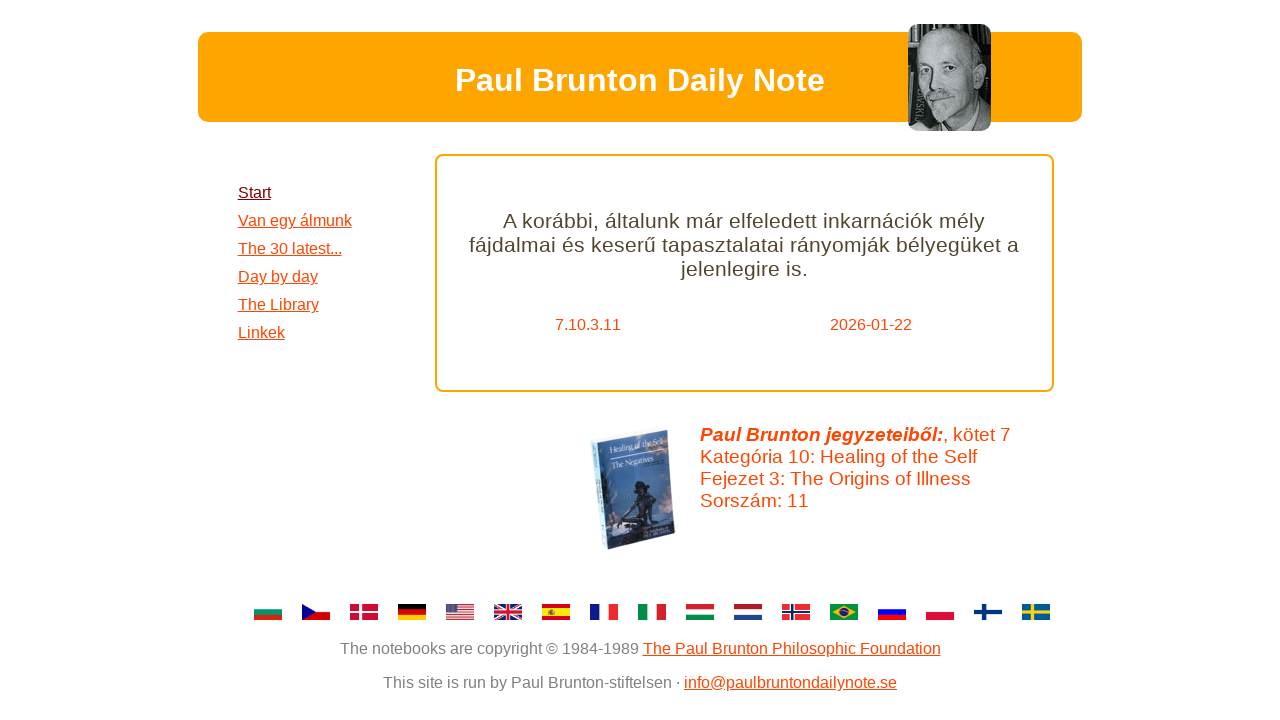

--- FILE ---
content_type: text/html; charset=utf-8
request_url: https://paulbruntondailynote.se/?setLang=hu&category=20&chapter=3
body_size: 2431
content:

<!doctype html>
<html>
<head>
	    <meta http-equiv="content-type" content="text/html; charset=utf-8" />
	<title> Paul Brunton Daily Note</title>
    
	<link rel="stylesheet" type="text/css" href="/css/style.css?ver=181230" />
    
	<script src="js/cufon-yui.js" type="text/javascript"></script>
	<script src="js/GillSansCufon.font.js" type="text/javascript"></script>
    


			</script>
        <style type="text/css">
            @font-face { 
	            font-family: epkgobld; 
	            src: url('fonts/epkgobld.ttf'); 
            } 
        </style>
	  
    
        <!-- Code needed for the facebook buttons -->
    <div id="fb-root"></div>
    <script>(function(d, s, id) {
      var js, fjs = d.getElementsByTagName(s)[0];
      if (d.getElementById(id)) return;
      js = d.createElement(s); js.id = id;
      js.src = "//connect.facebook.net/en_US/all.js#xfbml=1";
      fjs.parentNode.insertBefore(js, fjs);
    }(document, 'script', 'facebook-jssdk'));</script>
    
    </script>
    
    <!-- Global site tag (gtag.js) - Google Analytics -->
    <script async src="https://www.googletagmanager.com/gtag/js?id=G-H34TFPCZZ1"></script>
    <script>
        window.dataLayer = window.dataLayer || [];
        function gtag(){dataLayer.push(arguments);}
        gtag('js', new Date());

        gtag('config', 'G-H34TFPCZZ1');
    </script>

</head>
<body>
    
        
        <div id="mainDiv">
        
        <center>
            <div style="width:100%; height:50px; background-color:orange; border-radius: 10px; margin:2em 0 0 0; padding:30px 0 10px 0; cursor:pointer" onclick="window.location.href='/index.php'">
    	        <h1 style="color:white; margin:0;">Paul Brunton Daily Note</h1>                <img src="images/headerImages/villduvaramed.jpg" style="border-radius:10px;position: relative; left: 35%; top: -75px;"/>
            </div>
        </center>

        <div id="menuDiv"><ul class="menu"><li><br /><div id="fb-root"></div><script>(function(d, s, id) {
              var js, fjs = d.getElementsByTagName(s)[0];
              if (d.getElementById(id)) {return;}
              js = d.createElement(s); js.id = id;
              js.src = "//connect.facebook.net/en_US/all.js#appId=220372294686202&xfbml=1";
              fjs.parentNode.insertBefore(js, fjs);
            }(document, 'script', 'facebook-jssdk'));</script><div class="fb-like" data-send="true" data-layout="button_count" data-width="290" data-show-faces="false" data-action="recommend"></div></li><li><a class="selected" href="index.php?setLang=hu">Start</a></li><li><a href="page2.php?setLang=hu">Van egy álmunk</a></li><li><a href="thirtydays.php?setLang=hu">The 30 latest...</a></li><li><a href="dateLibrary2.php?setLang=hu">Day by day</a></li><li><a href="realLibrary.php?setLang=hu">The Library</a></li><li><a href="links.php?setLang=hu">Linkek</a></li></ul></div>
                    
  
    <!-- Your content for this website goes here -->
    <!-- ------------------------------------------------------------------------ -->
     <div id="textContentDiv">
        
		<div> <div class="citatBox"><center><p>A korábbi, általunk már elfeledett inkarnációk mély fájdalmai és keserű tapasztalatai rányomják bélyegüket a jelenlegire is.<table style="width:100%; margin-top:2rem;"><tr><td style="white-space: nowrap;text-align:center;color: orangeRed;">7.10.3.11</td><td><div class="fb-send" data-href="http://www.paulbruntondailynote.se/noteDisplayer.php?setLang=hu&year=2026&month=01&day=22" data-font="verdana"></div></td><td style="white-space: nowrap;text-align:center"></td><td style="white-space: nowrap;text-align:center">2026-01-22</td></tr></table></p></center></div><div style="float:left; width:25%; position: relative; left: 100px; margin-top:2em"><img src="bilder/small/volume7.gif" style="width:110px; height:auto; float: right;" /></div><div  style="float:left; margin-top:1em; position: relative; left: 70px; color:orangeRed;"><ul class="attribs" style="text-align:left"><li> <b><i>Paul Brunton jegyzeteiből:</i></b>, kötet 7</li><li>Kategória 10: Healing of the Self</li><li>Fejezet 3: The Origins of Illness</li><li>Sorszám: 11</li></ul></div>		</div>
		</div>
		
		<div style="clear:both"></div>
		<div style="margin-top:2em">
            <ul class="langs">
        
                <li><a href="index.php?setLang=bg" title="Български"><img src="bilder/bulgariens-flagga.png" /></a></li>
                <li><a href="index.php?setLang=cz" title="Český"><img src="bilder/tjeckiens-flagga.png" /></a></li>
                <li><a href="index.php?setLang=da" title="Danske"><img src="bilder/danmarks-flagga.png" /></a></li>
                <li><a href="index.php?setLang=de" title="Deutsch"><img src="bilder/tysklands-flagga.png" /></a></li>
                <li><a href="index.php?setLang=en" title="English"><img src="bilder/usas-flagga.png" /></a></li>
                <li><a href="index.php?setLang=en" title="English"><img src="bilder/storbritanniens-flagga.png" /></a></li>
                <li><a href="index.php?setLang=es" title="Español"><img src="bilder/spaniens-flagga.png" /></a></li>
                <li><a href="index.php?setLang=fr" title="Français"><img src="bilder/frankrikes-flagga.png" /></a></li>
                <li><a href="index.php?setLang=it" title="Italiano"><img src="bilder/italiens-flagga.png" /></a></li>
    <!--            <li><a href="index.php?setLang=jp" title="日本人"><img src="bilder/japans-flagga.png" /></a></li>-->
 <!--               <li><a href="index.php?setLang=hi" title="हिन्दी"><img src="bilder/indiens-flagga.png" /></a></li>-->                  
                <li><a href="index.php?setLang=hu" title="Magyar"><img src="bilder/ungerns-flagga.png" /></a></li>
                <li><a href="index.php?setLang=nl" title="Nederlands"><img src="bilder/nederlandernas-flagga.png" /></a></li>
                <li><a href="index.php?setLang=no" title="Norsk"><img src="bilder/norges-flagga.png" /></a></li>
                <li><a href="index.php?setLang=pt" title="Português"><img src="bilder/brasiliens-flagga.png" /></a></li>
   <!--             <li><a href="index.php?setLang=pt" title="Português"><img src="bilder/portugals-flagga.png" /></a></li>-->
                <li><a href="index.php?setLang=ru" title="Русский"><img src="bilder/rysslands-flagga.png" /></a></li>
    <!--            <li><a href="index.php?setLang=sk" title="Slovenský"><img src="bilder/slovakiens-flagga.png" /></a></li>-->
                <li><a href="index.php?setLang=pl" title="Polski"><img src="bilder/polens-flagga.png" /></a></li>
                <li><a href="index.php?setLang=fi" title="Suomi"><img src="bilder/finlands-flagga.png" /></a></li>
                <li><a href="index.php?setLang=sv" title="Svenska"><img src="bilder/sveriges-flagga.png" /></a></li>
                
            </ul>
        </div>
      
    <!-- ------------------------------------------------------------------------ -->
    
    <!-- This closes the website -->
    </div>

    <div style="clear:both; text-align:center; position:relative; bottom:0">
	    <p style="color:gray">The notebooks are copyright &copy; 1984-1989 <a href="https://www.paulbrunton.org/">The Paul Brunton Philosophic Foundation</a></p>
	    <p style="color:gray">This site is run by Paul Brunton-stiftelsen &middot; <a href="mailto:info@paulbruntondailynote.se">info@paulbruntondailynote.se</a></p>
    </div>
    
</div>
</body>
</html>